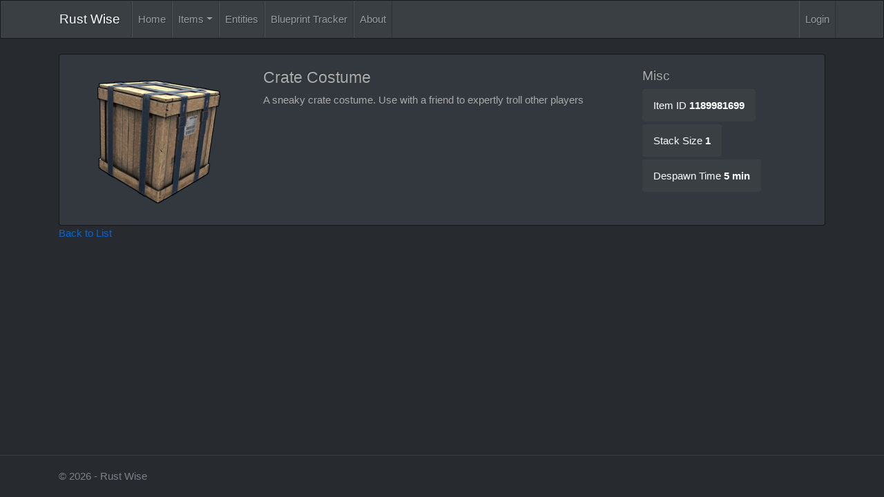

--- FILE ---
content_type: text/html; charset=utf-8
request_url: https://www.rustwise.com/items/detail/cratecostume
body_size: 1678
content:

<!DOCTYPE html>
<html lang="en">
<head>
    <meta charset="utf-8" />
    <meta name="viewport" content="width=device-width, initial-scale=1.0" />
    <title>Crate Costume - Rust Wise</title>
    <link rel="stylesheet" href="/lib/bootstrap/dist/css/bootstrap.css" />
    <link rel="stylesheet" href="/css/site.css" />
</head>
<body>
    <header>
        <nav class="navbar navbar-expand-sm navbar-dark bg-primary ">
            <div class="container">
                <a class="navbar-brand" href="/">Rust Wise</a>
                <button class="navbar-toggler" type="button" data-toggle="collapse" data-target=".navbar-collapse" aria-controls="navbarSupportedContent"
                        aria-expanded="false" aria-label="Toggle navigation">
                    <span class="navbar-toggler-icon"></span>
                </button>
                <div class="navbar-collapse collapse d-sm-inline-flex flex-sm-row-reverse">
                    
<ul class="navbar-nav">
    <li class="nav-item">
        <a class="nav-link" href="/Identity/Account/Login">Login</a>
    </li>
</ul>

                    <ul class="navbar-nav flex-grow-1">
                        <li class="nav-item">
                            <a class="nav-link" href="/">Home</a>
                        </li>
                        <li class="nav-item dropdown">
                            <a class="nav-link dropdown-toggle" data-toggle="dropdown" href="#" role="button" aria-haspopup="true" aria-expanded="false">Items</a>
                            <div class="dropdown-menu">

                                <a class="dropdown-item" href="/items/ammunition">Ammunition</a>
                                <a class="dropdown-item" href="/items/attire">Attire</a>
                                <a class="dropdown-item" href="/items/component">Component</a>
                                <a class="dropdown-item" href="/items/construction">Construction</a>
                                <a class="dropdown-item" href="/items/electrical">Electrical</a>
                                <a class="dropdown-item" href="/items/food">Food</a>
                                <a class="dropdown-item" href="/items/fun">Fun</a>
                                <a class="dropdown-item" href="/items/items">Items</a>
                                <a class="dropdown-item" href="/items/medical">Medical</a>
                                <a class="dropdown-item" href="/items/misc">Misc</a>
                                <a class="dropdown-item" href="/items/resources">Resources</a>
                                <a class="dropdown-item" href="/items/tool">Tool</a>
                                <a class="dropdown-item" href="/items/traps">Traps</a>
                                <a class="dropdown-item" href="/items/weapon">Weapon</a>

                            </div>
                        </li>
                        <li class="nav-item">
                            <a class="nav-link" href="/Entity">Entities</a>
                        </li>
                        <li class="nav-item">
                            <a class="nav-link" href="/blueprint-tracker">Blueprint Tracker</a>
                        </li>
                        <li class="nav-item">
                            <a class="nav-link" href="/about">About</a>
                        </li>
                    </ul>
                </div>
            </div>
        </nav>
    </header>
    <div class="container">
        <main role="main" class="pb-3">
            
<br />
<div class="row">
    <div class="col-lg-12">
        <div class="card">
            <div class="card-body">
                <div class="row">
                    <div class="col-lg-3">
                        <div class="text-center">
                            <img src="/img/cratecostume.png?width=200" width="200" />
                        </div>
                    </div>
                    <div class="col-lg-6">
                        <h4>Crate Costume</h4>
                        <p>A sneaky crate costume. Use with a friend to expertly troll other players</p>
                    </div>

                    <div class="col-lg-3">
                        <div class="bs-component mb-4">
                            <h5>Misc</h5>
                            <span class="badge badge-primary info-badge p-3 mb-1">Item ID <b>1189981699</b></span>
                            <span class="badge badge-primary info-badge p-3 mb-1">Stack Size <b>1</b></span>
                            <span class="badge badge-primary info-badge p-3 mb-1">Despawn Time <b>5 min</b></span>
                        </div>
                    </div>
                </div>
            </div>
        </div>
    </div>
</div>

<div>
    <a href="/items">Back to List</a>
</div>

        </main>
    </div>

    <footer class="border-top border-primary footer text-muted">
        <div class="container">
            &copy; 2026 - Rust Wise
        </div>
    </footer>
    <script src="/lib/jquery/dist/jquery.min.js"></script>
    <script src="/lib/bootstrap/dist/js/bootstrap.bundle.min.js"></script>
    <script src="/js/site.js?v=4udZ2fX3DexLyBo0yFAJx8ODzwS_93cYef4CISg9XX4"></script>
    <!-- Global site tag (gtag.js) - Google Analytics -->
    <script async src="https://www.googletagmanager.com/gtag/js?id=G-BHTHJD65L8"></script>
    <script>
        window.dataLayer = window.dataLayer || [];
        function gtag() { dataLayer.push(arguments); }
        gtag('js', new Date());

        gtag('config', 'G-BHTHJD65L8');
    </script>
    
<script defer src="https://static.cloudflareinsights.com/beacon.min.js/vcd15cbe7772f49c399c6a5babf22c1241717689176015" integrity="sha512-ZpsOmlRQV6y907TI0dKBHq9Md29nnaEIPlkf84rnaERnq6zvWvPUqr2ft8M1aS28oN72PdrCzSjY4U6VaAw1EQ==" data-cf-beacon='{"version":"2024.11.0","token":"d3b75a46b12b4d8ca78e99269a340280","r":1,"server_timing":{"name":{"cfCacheStatus":true,"cfEdge":true,"cfExtPri":true,"cfL4":true,"cfOrigin":true,"cfSpeedBrain":true},"location_startswith":null}}' crossorigin="anonymous"></script>
</body>
</html>
